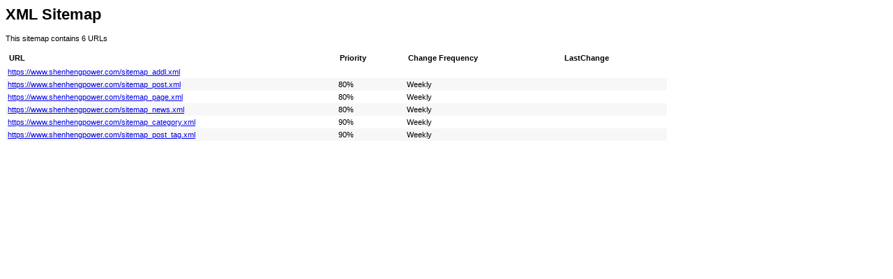

--- FILE ---
content_type: text/xml; charset=UTF-8
request_url: http://yo.shenhengpower.com/sitemap.xml
body_size: 1031
content:
<?xml version="1.0" encoding="UTF-8"?>
<?xml-stylesheet type="text/xsl" href="//yo.shenhengpower.com/wp-content/plugins/all-in-one-seo-pack/sitemap.xsl"?>
<urlset xmlns="http://www.sitemaps.org/schemas/sitemap/0.9">
	<url>
		<loc>https://www.shenhengpower.com/sitemap_addl.xml</loc>
	</url>
	<url>
		<loc>https://www.shenhengpower.com/sitemap_post.xml</loc>
		<priority>0.8</priority>
		<changefreq>weekly</changefreq>
	</url>
	<url>
		<loc>https://www.shenhengpower.com/sitemap_page.xml</loc>
		<priority>0.8</priority>
		<changefreq>weekly</changefreq>
	</url>
	<url>
		<loc>https://www.shenhengpower.com/sitemap_news.xml</loc>
		<priority>0.8</priority>
		<changefreq>weekly</changefreq>
	</url>
	<url>
		<loc>https://www.shenhengpower.com/sitemap_category.xml</loc>
		<priority>0.9</priority>
		<changefreq>weekly</changefreq>
	</url>
	<url>
		<loc>https://www.shenhengpower.com/sitemap_post_tag.xml</loc>
		<priority>0.9</priority>
		<changefreq>weekly</changefreq>
	</url>
</urlset>